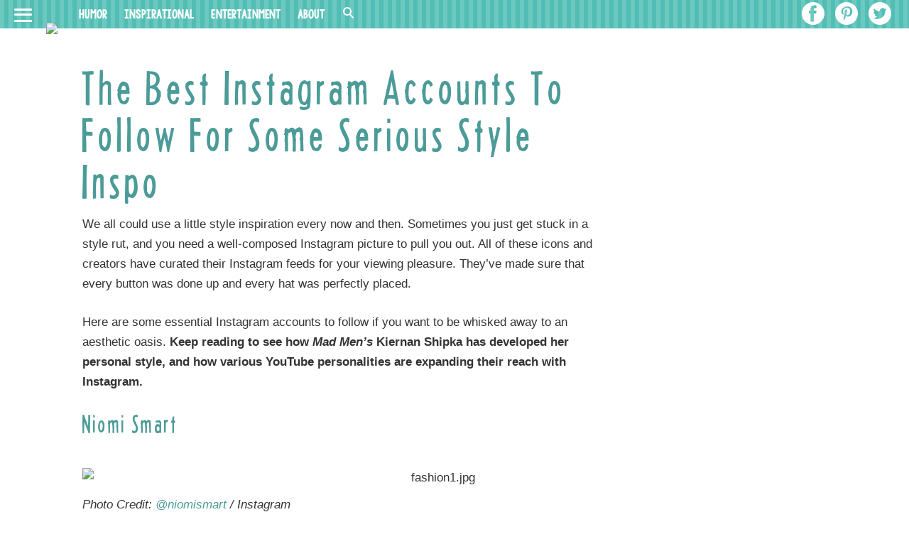

--- FILE ---
content_type: text/css
request_url: https://blog.auntyacid.com/wp-content/themes/auntyacid/style.css?ver=1740442658
body_size: 8341
content:
/*
Theme Name: Aunty Acid
Template: hive-master
Author: Hive Media
Description: Clean, trendy theme built on top of Bones
Version: 1.0
*/
@import url("https://fonts.googleapis.com/css?family=Libre+Franklin:400,400i,700,700i,900,900i");@font-face{font-family:'quiz';src:url("../_common/quiz/fonts/icomoon.eot?9cilu0");src:url("../_common/quiz/fonts/icomoon.eot?9cilu0#iefix") format("embedded-opentype"),url("../_common/quiz/fonts/icomoon.ttf?9cilu0") format("truetype"),url("../_common/quiz/fonts/icomoon.woff?9cilu0") format("woff"),url("../_common/quiz/fonts/icomoon.svg?9cilu0#icomoon") format("svg");font-weight:normal;font-style:normal}.quizicon{font-family:'quiz' !important;speak:none;font-style:normal;font-weight:normal;font-variant:normal;text-transform:none;line-height:1;-webkit-font-smoothing:antialiased;-moz-osx-font-smoothing:grayscale}.qretry:before{content:"\e984"}.qlink:before{content:"\e9cb"}.qclose:before{content:"\ea0f";color:#E85443}.qcheck:before{content:"\ea10";color:#b1ef97}.qfacebook:before{content:"\ea90"}.qtwitter:before{content:"\ea96"}.undo2:before{content:"\e967";transform:rotate(90deg);display:inline-block}h2+:target{display:block;position:relative;top:-140px;visibility:hidden}b :target{display:block;position:relative;top:-60px;visibility:hidden}.sponsoredContent{position:relative;display:flex;text-align:center;width:100%;padding:0 20px .2em;margin:20px auto calc($sc-padding / 3);justify-content:center;align-items:center;flex-direction:column;padding-bottom:.86em}.sponsoredButton{position:relative;display:inline-block;margin:auto;font-size:75%;z-index:1;padding:0 .8em;color:#fff;background-color:#000;letter-spacing:1px;line-height:1.65}.sponsored-arrow{display:block;position:absolute;margin:0 auto;width:16px;height:16px;transform:rotate(45deg);background-color:#000;top:10px;z-index:0}.nextButtonImageOverlay{display:inline-block;position:absolute;padding:.2em .6em;font-family:"semibold",Helvetica,Arial,sans-serif;font-size:24px;bottom:10px;right:0;color:#fff !important;background-color:#000;margin-bottom:0;line-height:1.65;text-decoration:none;font-weight:normal;letter-spacing:normal;border-radius:0;text-transform:none;transition:all .2s linear}.nextButtonImageOverlay:hover,.nextButtonImageOverlay:focus{background-color:#171717;color:#fff;text-decoration:none}.single .footer #menu-footer-backlinks{width:100%}.single .footer #menu-footer-backlinks li{width:10%}#menu-footer-backlinks{margin-top:10px;display:inline-block}#menu-footer-backlinks li{display:inline-block}#menu-footer-backlinks li a{display:inline-block}#menu-footer-backlinks li a:hover,#menu-footer-backlinks li a:focus{background-color:rgba(0,0,0,0)}#menu-footer-backlinks li a picture.backlink-icon{display:inline-block;margin:auto}#menu-footer-backlinks li a picture.backlink-icon img{display:inline-block;transition:filter .1s;width:20px;height:20px}#menu-footer-backlinks li a picture.backlink-icon img:not(.buzznet-icon){display:inline-block;filter:invert(50%) saturate(0%) brightness(1000%)}#menu-footer-backlinks li a picture.backlink-icon img:not(.buzznet-icon):hover{filter:saturate(100%) brightness(100%) !important}#menu-footer-backlinks li a picture.backlink-icon img.buzznet-icon{display:inline-block;filter:invert(100%)}#menu-footer-backlinks li a picture.backlink-icon img.buzznet-icon:hover{filter:invert(83%) sepia(11%) saturate(305%) hue-rotate(268deg) brightness(98%) contrast(116%) !important}#menu-footer-backlinks li a picture.backlink-icon img.modernhomelife-icon{display:inline-block}#menu-footer-backlinks li a picture.backlink-icon img.modernhomelife-icon:hover{filter:brightness(0) saturate(100%) invert(75%) sepia(9%) saturate(506%) hue-rotate(1deg) brightness(92%) contrast(93%) !important}.embed-main-player-divider{margin-bottom:1.5em}.photo-extras-wrap{display:table-caption;caption-side:bottom}.photo-extras-wrap .photo-extras{display:flex;flex:1;align-items:center;min-width:260px}.photo-extras-wrap .photo-extras .caption{font-size:75%;text-align:left;font-style:italic;line-height:1.45;color:#a2a2a2;flex-grow:1;word-break:break-word;margin:0.5em 0;display:none}.photo-extras-wrap .photo-extras .caption.mobile{display:inherit;display:initial}.photo-extras-wrap .photo-extras .caption p{flex-grow:1;margin:0}.photo-extras-wrap .photo-extras .caption:empty{margin:0}.photo-extras-wrap .photo-extras .fb-share-button{margin:0.5em 0}.picture-container{position:relative;display:table;min-width:260px;margin:0 auto 18px auto}.picture-container .photo-controls.load-img{opacity:0}.picture-container picture{display:block;margin:0 -20px;width:calc(100% + 40px)}.picture-container picture img{table-layout:fixed;margin-bottom:0}.photo-controls{position:relative}.caption-wrapper{margin-bottom:24px}.caption-wrapper .caption{font-size:75%;text-align:left;font-style:italic;line-height:1.45;color:#a2a2a2;flex-grow:1;word-break:break-word;margin:0.5em 0}.single-page-thumbnail{margin-top:0;margin-bottom:1em}.single-page-thumbnail img,.picture-container img{margin-bottom:0}.single-page-thumbnail picture,.picture-container picture{margin-bottom:0}.firstImageWrapper .photo-controls{margin:0 -10px}.firstImageWrapper .photo-extras-wrap .photo-extras .caption{text-align:center}.ss-play a,.ss-scroll-to{display:block;width:100%;max-width:100%;font-family:"semibold",Helvetica,Arial,sans-serif;font-size:20px;line-height:1.33em;color:#fff;cursor:pointer;background:#000;border-radius:4px;text-align:center;padding:10px}.ss-play a:hover,.ss-scroll-to:hover,.ss-play a:focus,.ss-scroll-to:focus{background-color:#1a1a1a;color:#fff}.ss-play a{background:url("../_common/images/view-as-slideshow-icon-75px.png") #000 no-repeat center center;background-size:30px 30px;background-color:#000;position:absolute;bottom:10px;right:0;width:40px;height:40px;text-decoration:none}.ss-play a:hover{background-color:#1a1a1a;-webkit-transition:all 0.3s ease;transition:all 0.3s ease}.ss-play a:active{background-color:#1a1a1a}.ss-play a:visited,.ss-play a:focus,.ss-play a:hover{color:#fff;text-decoration:none}.ss-scroll-to{background:url("../_common/images/scroll-to-story-icon-75px.png") #777 no-repeat center center;background-size:25px 25px;background-color:#777;position:absolute;bottom:10px;left:0;width:40px;height:40px}.ss-scroll-to:hover{background-color:#919191;-webkit-transition:all 0.3s ease;transition:all 0.3s ease}.ss-scroll-to:active{background-color:#919191}.single-page-thumbnail .ss-play a{width:auto;background-position:8px center;padding-left:46px;font-size:16px;line-height:1.2em}.single-page-thumbnail.ss-mt .ss-play a{background-image:none;padding-left:10px}.slideshow-page-controls{position:relative;display:block;width:100%}.slideshow-page-controls .ss-play a,.slideshow-page-controls .ss-scroll-to{position:relative;width:100%;background-position:8px center;margin-bottom:.5em;bottom:0;padding-left:46px;height:auto}.slideshow-page-controls.ss-mt .ss-play a{height:auto;font-size:2.2em;padding:30px 10px;line-height:1.2;background-image:none;margin-bottom:74px;text-transform:uppercase}.slideshow-page-controls.ss-mt .ss-play a:after{content:'';position:absolute;display:inline-block;width:100%;height:auto;border-bottom:1px solid #3d3d40;left:0;bottom:-44px}.fb-share{background:#4267b2;border:1px solid #4267b2;color:#fff;cursor:pointer;font-family:Helvetica, Arial, sans-serif;-webkit-font-smoothing:antialiased;margin:0;-webkit-user-select:none;white-space:nowrap;border-radius:4px;font-size:13px;height:28px;padding:0 4px 0 6px}.fb-share-button{align-self:flex-start;margin-left:10px}.quiz .quiz-wrap{margin-bottom:10px}.quiz .quiz-wrap .picture-container{margin:0 0 10px 0;display:flex;flex-direction:column}.quiz .quiz-wrap .quiz-info{order:2}.quiz .quiz-wrap .photo-controls{display:table-caption;caption-side:bottom}.quiz .quiz-wrap.start{margin-bottom:45px}.quiz .quiz-wrap.end .summary{display:block;opacity:1;height:auto;margin:0 0 20px;padding:10px}.quiz .quiz-wrap.end .summary .results{display:block}.quiz .quiz-wrap.end .summary .title{opacity:1;height:auto}.quiz .quiz-wrap.end .summary .title>span{display:none}.quiz .quiz-wrap.end .summary .title>span.reveal{display:block}.quiz .quiz-wrap.end .summary .content{display:none}.quiz .quiz-wrap.end .button{padding:10px;font-size:20px}.quiz .quiz-wrap.end .quiz-image,.quiz .quiz-wrap.end .caption{opacity:0;-webkit-transition:all 0.2s ease-in;transition:all 0.2s ease-in}.quiz .quiz-wrap.end.reveal .quiz-image,.quiz .quiz-wrap.end.reveal .caption{opacity:1}.quiz .quiz-wrap.answered .quiz-info{margin-top:0.5em}.quiz .quiz-wrap.answered .summary{height:auto;opacity:1;margin:0;padding:10px;width:100%;display:block;order:2}.quiz .quiz-wrap.answered.correct .summary .title .correct{opacity:1}.quiz .quiz-wrap.answered.incorrect .summary .title .incorrect{opacity:1}.quiz .quiz-wrap.answered .answer.correct,.quiz .quiz-wrap.answered .answer.selected{background:#CFF5BF}.quiz .quiz-wrap.answered .answer.incorrect{background:#FFB8B8}.quiz .quiz-wrap.answered .button,.quiz .quiz-wrap.start .button,.quiz .quiz-wrap.end .button{opacity:1;pointer-events:auto}.quiz .quiz-wrap.type-personality:not(.end) .summary .title{display:none}.quiz .quiz-wrap.type-personality:not(.end) .summary .content{padding:0;border:0}.quiz #call-to-action,.quiz #call-to-action-continue{display:none;text-align:center}.quiz #call-to-action.show,.quiz #call-to-action-continue.show{display:block}.quiz .quiz-img{position:relative}.quiz .quiz-img .image{position:relative;display:block;margin:0 -20px}.quiz .quiz-img img{height:240px;max-width:100%;object-fit:cover;margin-bottom:0}.quiz .quiz-img h2{padding:0}.quiz .button{position:absolute;bottom:20px;right:0px;opacity:0;pointer-events:none;color:#fff;background:#000;font-weight:400;padding:10px;-webkit-transition:opactiy 0.2s ease;transition:opactiy 0.2s ease}.quiz .button:before,.quiz .button:after{display:none}.quiz .button+a{display:none}.quiz .button:hover,.quiz .button:focus{color:#fff;background:#1a1a1a}.quiz .caption a{color:#a2a2a2}.quiz h2{font-size:1.2em;margin:0 0 10px !important;text-transform:none}.quiz .summary{border:3px solid #EBEBEB;display:block;border-radius:2px;opacity:0;height:0;display:none;-webkit-transition:opacity 0.2s ease;transition:opacity 0.2s ease}.quiz .summary .title{height:25px;font-size:24px;display:block;font-weight:600;text-transform:uppercase;line-height:1;margin-bottom:10px}.quiz .summary .title .correct,.quiz .summary .title .incorrect{position:absolute;opacity:0}.quiz .summary .tier-title{display:block;margin-bottom:10px}.quiz .summary .tier-summary{font-weight:400;font-size:initial;display:block;text-transform:none}.quiz .summary .tier-title{display:block;margin-bottom:10px}.quiz .summary .tier-summary{font-weight:400;font-size:initial;display:block;text-transform:none}.quiz .summary .content{border-top:1px solid #EBEBEB;padding-top:10px;display:block;line-height:1.4}.quiz .summary .results{display:none;font-weight:600;margin-bottom:25px;line-height:1.3}.quiz .summary .results .reset-quiz{float:right;color:#7E7E7E}.quiz .summary .results .score{float:left;max-width:calc(100% - 80px);color:#000}.quiz .answers{display:block;margin:0;padding:0}.quiz .answers.long .answer{font-weight:400}.quiz .answers:after{content:'';display:table}.quiz .answer{text-align:center;width:calc(50% - 5px);background:#EBEBEB;height:125px;margin-bottom:10px;cursor:pointer;border-radius:2px;font-weight:600;float:left;overflow:hidden;display:flex;align-items:center;text-transform:uppercase;font-size:14px}.quiz .answer:nth-child(2n){float:right}.quiz .answer span{display:inline-block;width:100%;padding:5px;line-height:1.2}.quiz .answer:hover{background:rgba(235,235,235,0.4)}.quiz .progress{display:block;padding:2px;border:1px solid #EBEBEB;border-radius:2px;position:relative;height:30px;text-align:center;font-size:12px;font-weight:600;margin-bottom:45px}.quiz .progress .progress-top{display:none}.quiz .progress .bar{width:5%;display:block;height:100%;background:#59e6ff}.quiz .progress .percent{position:absolute;top:50%;-webkit-transform:translateY(-50%);transform:translateY(-50%)}.quiz .progress .percent.gt-55{color:#fff}.quiz .skip-question{color:#a2a2a2;font-size:75%;text-align:center}.quiz .skip-question .skip-question-link{cursor:pointer}.quiz .desktop-only{display:none}.quiz .share{position:absolute;bottom:20px;left:0;text-transform:uppercase;color:#fff}.quiz .share input{position:absolute;border:0;z-index:-1;opacity:0}.quiz .share .title{font-weight:600;font-size:14px;text-transform:uppercase}.quiz .share ul{margin:0;padding:0}.quiz .share li{display:inline-block}.quiz .share a{color:#fff;display:block;line-height:40px;width:40px;text-align:center;cursor:pointer;position:relative;text-decoration:none}.quiz .share a.qfacebook{background:#36609F}.quiz .share a.qfacebook:hover,.quiz .share a.qfacebook:focus{background:#4475bf}.quiz .share a.qtwitter{background:#49B5E4}.quiz .share a.qtwitter:hover,.quiz .share a.qtwitter:focus{background:#71c5ea}.quiz .share a.qlink{background:#BDBDBD}.quiz .share a.qlink:hover,.quiz .share a.qlink:focus{background:#d4d4d4}.quiz .share a.qlink:after{content:'Copied!';position:absolute;font-size:12px;bottom:-27px;left:1px;opacity:0;-webkit-transition:all 0.2s ease;transition:all 0.2s ease}.quiz .share a.qlink.copied:after{opacity:1}.quiz .share a:hover,.quiz .share a:focus{color:#fff}.primary-ad-widget div[id^=google_ads_iframe],.tertiary-ad-widget div[id^=google_ads_iframe],.quaternary-ad-widget div[id^=google_ads_iframe],.lefternary-ad-widget div[id^=google_ads_iframe],.secondary-ad-widget div[id^=google_ads_iframe]{width:auto !important}#primary-over-next-container{column-count:2}.post-meta-description-container{line-height:1.5;margin-bottom:24px}.post-meta-description-container .post-meta-description-header{margin-bottom:10px}#after-content-wrapper #next-button a{text-decoration:none}.social-share-widget{line-height:2;font-weight:400}.social-share-widget span{vertical-align:text-bottom;margin-left:6px}.share-widget-header{color:#0064bd}.share-widget-link input{left:-100%;position:absolute}.c2s-wrapper{margin-top:24px !important;padding:0 5px;text-align:left}.c2s-attribution{font-size:85%;font-weight:bold;margin:5px 0}.c2s-grid{display:grid;flex-wrap:wrap;grid-gap:5px;grid-template-columns:repeat(2, 1fr)}@media (max-width: 768px){.c2s-grid{grid-template-columns:repeat(1, 1fr)}}.c2s-gridItemLabel{margin:auto;width:85%}.c2s-gridItem{background-color:#4286f4;border:1px solid #ccc;border-radius:32px;box-shadow:1px 1px 1px 1px rgba(0,0,0,0.4);-webkit-box-shadow:1px 1px 1px 1px rgba(0,0,0,0.4);color:#fff;cursor:pointer;display:flex;flex-basis:47.5%;min-height:65px;padding:5px 10px}.c2s-gridItem:hover{opacity:0.6}.c2s-gridItemArrow{box-shadow:1px -1px 0 1px #fff inset;-webkit-box-shadow:2px -2px #fff inset;margin:16px 5px;max-height:10px;padding:10px;transition:0.2s;transform:rotate(225deg)}.affiliate-disclosure{color:#333;font-weight:normal;font-style:italic;text-transform:none}.byline.has-disclosure{display:block}#sidebar .affiliate-disclosure{display:none}fast-checkout-button{margin-bottom:24px;width:100% !important}.amazon-button{background:#000;border-radius:8px !important;color:#fff;margin-bottom:22px !important}.amazon-button.orange{background:#ffd814 !important;border-color:#fcd200 !important;box-shadow:0 2px 5px 0 rgba(213,217,217,0.5) !important;color:#0f1111 !important}.amazon-button.tall{font-size:150% !important;font-weight:bold !important;height:80px !important}.amazon-button.wide{min-width:260px !important;width:100% !important}body.affiliate .inner-entry-content h2{counter-increment:slide-counter;font-size:18px;margin-bottom:0px !important;position:relative;text-transform:none}body.affiliate .inner-entry-content h2:before{background:#000;border-radius:5px;color:#fff;content:counter(slide-counter) ".";display:inline;margin-right:5px;padding:3px 10px;text-align:center;width:fit-content}body.affiliate .inner-entry-content h2:after{border-bottom:2px solid #000;content:'';display:block;width:100%}body.affiliate .inner-entry-content p,body.affiliate .inner-entry-content .picture-container{margin-bottom:10px}body.affiliate .inner-entry-content .photo-controls{background:#000;bottom:31px;font-size:11px;opacity:0.85;padding:2px 5px;position:absolute;right:-20px;width:fit-content}body.affiliate .inner-entry-content .photo-controls:hover,body.affiliate .inner-entry-content .photo-controls:focus{background-color:#1a1a1a}body.affiliate .inner-entry-content .photo-controls a{color:#fff !important}body.affiliate .inner-entry-content .photo-controls a:hover,body.affiliate .inner-entry-content .photo-controls a:focus{color:#e6e6e6 !important}.advertorial #next-button,.advertorial #menu-toggle-label,.advertorial #main-nav,.advertorial .social.social-links{display:none !important}.advertorial .picture-container{margin:0 auto 18px auto !important}.advertorial .page #inner-content{max-width:990px !important}.advertorial a{color:#0693e3;font-weight:bold !important;text-decoration:underline}#primary-under-title:not(:empty){margin-bottom:24px}@media only screen and (min-width: 480px){.picture-container.no-md-img{margin:0 auto 10px auto}.picture-container.no-md-img picture{margin:0 auto;width:auto}.picture-container.no-md-img .ss-scroll-to{position:absolute;bottom:10px;left:10px}.picture-container.no-md-img .ss-play a{position:absolute;bottom:10px;right:10px}.picture-container.single-page-thumbnail .ss-play a{font-size:20px;line-height:1}.picture-container.single-page-thumbnail.ss-mt .ss-play a{font-size:2em;height:auto}.photo-extras-wrap .photo-extras .caption{display:inherit;display:initial}.photo-extras-wrap .photo-extras .caption.mobile{display:none}.slideshow-page-controls.ss-mt .ss-play a{font-size:3.2em}.amazon-button.wide{width:50% !important}body.affiliate .inner-entry-content h2{font-weight:bold}body.affiliate .inner-entry-content .photo-controls{right:0px}}@media only screen and (min-width: 768px){.picture-container{margin:0 0 10px 0}.picture-container.no-md-img{margin:0 0 10px 0}.picture-container.no-md-img .ss-scroll-to{position:absolute;bottom:10px;left:10px}.picture-container.no-md-img .ss-play a{position:absolute;bottom:10px;right:10px}.picture-container picture{margin:0 auto;width:auto}.picture-container.single-page-thumbnail.ss-mt .ss-play a{font-size:2.4em;height:auto;max-width:95%}.picture-container .ss-scroll-to{position:absolute;bottom:10px;left:10px}.picture-container .ss-play a{position:absolute;bottom:10px;right:10px}.quiz .quiz-wrap .picture-container picture{width:100%}.quiz .quiz-wrap.answered .summary{margin:0}.quiz .quiz-wrap.end .button{font-size:20px;padding:10px}.quiz .button{right:20px}.quiz .share{left:20px}.quiz .share a{line-height:40px;width:40px}.quiz .picture-container .image{margin:0;width:auto}.nextButtonImageOverlay{right:20px}main>#next-button{display:none}.byline .affiliate-disclosure{display:none}#sidebar .affiliate-disclosure{display:block;font-weight:normal;font-size:12px;font-style:normal;text-align:center;padding:0.5rem;color:#333;border:1px solid rgba(0,0,0,0.45);border-radius:0;margin:0 0 1.2rem}#after-content-wrapper{padding:0 32px}.author-blurb .author:before{display:inline}.single .footer #menu-footer-backlinks{width:initial}.single .footer #menu-footer-backlinks li{width:initial}#secondary{max-width:300px}#secondary-sticky-wrapper{max-width:300px}.primary-ad-widget>div{margin:8px auto}.attribution{margin-bottom:-8px}}@media only screen and (min-width: 1030px){.quiz .quiz-wrap.answered .quiz-info{margin-top:0}.quiz .quiz-wrap .picture-container{display:table;min-width:100%}.quiz .quiz-wrap .picture-container picture{height:auto;margin:0}.quiz .quiz-wrap .photo-controls{display:block;caption-side:initial}.quiz .quiz-wrap .quiz-info{position:relative;bottom:0;order:initial}.quiz .quiz-wrap .quiz-info .summary{bottom:20px}.quiz .quiz-wrap.end .quiz-info{position:static}.quiz .quiz-wrap.end .quiz-info .summary{top:20px;bottom:auto}.quiz .summary{position:absolute;bottom:50px;left:20px;background:#fff;max-width:60%;border:0;margin:0 0 10px}.quiz .end .summary{max-width:100%;right:20px;bottom:auto;top:20px}.quiz .quiz-img .image{height:auto}.quiz .quiz-img img{height:330px}.quiz .desktop-only{display:block}.quiz .mobile-only{display:none}.quiz .answer{font-size:initial}#after-content-wrapper{padding:0 40px}}@media only screen and (min-width: 1280px){.quiz h2{font-size:1.4em}.quiz #lefternary{display:block}.quiz #quaternary{display:none}.quiz #inner-content,.quiz .main-container{margin-left:180px !important}#quaternary .quaternary-ad-widget div[id^=google_ads_iframe]{min-height:600px}}@font-face{font-family:"KG Tangled Up In You 2";src:url("assets/fonts/KGTangledUpInYou2.eot?") format("eot"),url("assets/fonts/KGTangledUpInYou2.woff") format("woff"),url("assets/fonts/KGTangledUpInYou2.ttf") format("truetype"),url("assets/fonts/KGTangledUpInYou2.svg#KGTangledUpInYou2") format("svg");font-weight:normal;font-style:normal;font-display:swap}@font-face{font-family:'Headline-HPLHS-Two';src:url("assets/fonts/Headline-HPLHS-Two.ttf.woff") format("woff"),url("assets/fonts/Headline-HPLHS-Two.ttf.svg#Headline-HPLHS-Two") format("svg"),url("assets/fonts/Headline-HPLHS-Two.ttf.eot"),url("assets/fonts/Headline-HPLHS-Two.ttf.eot?#iefix") format("embedded-opentype");font-weight:normal;font-style:normal;font-display:swap}.button,#next-button a,#next-button>span,#header-next-button a,.next-button a{background:#4B9B98;box-shadow:0 1px 10px rgba(0,0,0,0.2);padding:10px 20px;font-family:"Headline-HPLHS-Two",Helvetica,Arial,sans-serif;border-radius:10px}.button:hover,.button:focus,#next-button a:hover,#next-button a:focus,#next-button>span:hover,#next-button>span:focus,#header-next-button a:hover,#header-next-button a:focus,.next-button a:hover,.next-button a:focus{background:#65b4b1}#header-next-button a{padding:0 10px;padding-top:2px;letter-spacing:.1em}#header-next-button a:before,#header-next-button a:after{display:none}#next-button a{font-size:60px;line-height:1.1em;padding:.25em 0 .125em 0;letter-spacing:.1em}.nextButtonImageOverlay{line-height:1.65;padding:.2em .6em .1em .7em}#load-more{line-height:18px;padding-top:20px}body.no-scroll{overflow-y:hidden}a{color:#4B9B98}a:hover,a:focus{color:#61b3b0}h1,h2{color:#4B9B98;font-family:"Headline-HPLHS-Two",Helvetica,Arial,sans-serif;letter-spacing:.1em}h1{font-size:32px}h2{font-size:24px;margin-bottom:0.5em;text-transform:none}.home #content{padding-top:0;background:-moz-linear-gradient(top, rgba(205,243,230,0.33) 0%, #fff 100%);background:-webkit-linear-gradient(top, rgba(205,243,230,0.33) 0%, #fff 100%);background:linear-gradient(to bottom, rgba(205,243,230,0.33) 0%, #fff 100%);filter:progid:DXImageTransform.Microsoft.gradient( startColorstr='#54cdf3e6', endColorstr='#ffffff',GradientType=0 )}.home #inner-content{padding-top:0}.section-title{font-size:40px;color:#2B736E;letter-spacing:0.1em;margin-bottom:0.1em;margin-top:0.4em}#content{padding-top:2em}#menu-search-label:hover,#menu-search-label:focus{color:#fff}#menu-toggle-label:hover .inner span,#menu-toggle-label:focus .inner span{background-color:#fff}#menu-search form#searchform{padding:10px 10px 10px;background-color:#4B9B98}#menu-search form#searchform input{background:#4B9B98}#menu-search form#searchform input:focus,#menu-search form#searchform input:active{background:#4B9B98}#menu-search-label{display:inline-block;position:relative;font-size:16px}#main-nav{text-transform:none;letter-spacing:normal}#main-nav li{font-size:20px;line-height:46px}#main-nav li a{font-family:"KG Tangled Up In You 2",Helvetica,Arial,sans-serif;font-size:20px;line-height:46px}#main-nav li a:hover{color:#CDF3E6}#main-nav #menu-search{font-size:16px;line-height:50px}#main-nav #menu-search form{top:50px;z-index:-1;padding-top:30px}#menu-toggle-label .inner{height:20px;width:25px}#menu-toggle-label .inner span{background-color:#fff;height:3px;border-radius:3px}#menu-toggle-label .inner span.middle{top:9px}#menu-toggle-label .inner span.last{top:18px}#menu-toggle-label:hover .inner span,#menu-toggle-label:focus .inner span{background-color:#fff}#offscreen{background:#D91C5C;color:#fff;border-style:solid;border-width:12px;border-color:transparent;border-image:url("assets/images/pink-border-sq.png") 16 16 16 16 repeat round}#offscreen a{color:#fff}#offscreen a:hover,#offscreen a:focus{color:#000}#offscreen .nav li a{padding:0.3em 0.75em}#offscreen h3{font-family:"KG Tangled Up In You 2",Helvetica,Arial,sans-serif;font-size:24px;font-weight:600;letter-spacing:2px;line-height:1.2;border-top:1px solid #cccccc;padding-top:20px;margin:20px 20px 0 20px}#side-nav{font-family:"KG Tangled Up In You 2",Helvetica,Arial,sans-serif;font-size:26px;font-weight:600;letter-spacing:2px;line-height:1.2}.side-cat-nav{height:calc(100% - 500px);overflow-y:scroll;overflow-x:hidden;font-family:"KG Tangled Up In You 2",Helvetica,Arial,sans-serif}.indicator{top:25%}.logged-in.scrolled #menu-search form{top:50%}#menu-toggle:checked ~ #inner-header #menu-toggle-label .inner span{background-color:#fff}#menu-toggle:checked ~ #inner-header #menu-toggle-label:hover .inner span,#menu-toggle:checked ~ #inner-header #menu-toggle-label:focus .inner span{background-color:#fff}.header{background:url("assets/images/nav-bg.png") repeat top left;color:#fff}.header a{color:#fff}.header a:hover,.header a:focus{color:#CDF3E6}.header .site-branding img{max-height:55px}.header .site-branding.image{padding-top:20px}.header #offscreen .site-branding.image{margin-bottom:1em}.site-branding{font-family:"KG Tangled Up In You 2",Helvetica,Arial,sans-serif;font-weight:900}.site-branding a{color:#fff}.site-branding a:hover,.site-branding a:focus{color:#489EE6}.scrolled .header .site-branding.image{padding-top:0}.scrolled .header .site-branding.image img{max-height:35px;padding-top:5px}.scrolled #header-next-button a{line-height:38px;font-size:24px}.scrolled #menu-search-label{font-size:16px;line-height:40px;padding-top:0}.scrolled #main-nav #menu-search{padding-top:0;line-height:25px}.scrolled #main-nav #menu-search form{top:40px;padding-top:10px}.scrolled #offscreen .site-branding{padding-top:20px}.scrolled #offscreen .site-branding.image{height:55px;margin:0 auto 1em}.scrolled #offscreen .site-branding img{max-height:60px;margin-bottom:1em}.scrolled #menu-toggle-label{height:40px}.hero{position:relative;margin-left:-20px;margin-right:-20px}.featured{padding:0}.featured .box{padding:0 20px 20px}.featured .box .inner{border:5px solid #9AC1BF;box-shadow:0 1px 10px rgba(0,0,0,0.2);background:#fff}.featured .box .content{padding:10px}.featured .grid-equalHeight{height:100%}.featured-hero{background:url("assets/images/hero-bg.svg") no-repeat top center;background-size:cover;padding:6rem 0 2rem}.featured-hero [class~="grid"],.featured-hero [class*="grid-"],.featured-hero [class*="grid_"]{margin:0 auto}.featured-hero [class~="col"],.featured-hero [class*="col-"],.featured-hero [class*="col_"]{box-sizing:border-box;padding:1em 20px;max-width:100%}.featured-hero .box .title{margin-bottom:1rem;font-size:24px}.featured-hero .box .inner{border:5px solid #9AC1BF;box-shadow:0 1px 10px rgba(0,0,0,0.2);background:#fff}.featured-hero .box .button{background:transparent;width:88px;height:37px;box-shadow:none;display:block;vertical-align:middle;color:#fff;margin-top:0.5em;padding-top:0;line-height:1.35;letter-spacing:0.06em;z-index:1}.featured-hero .box .button:after{content:"";background:url([data-uri]) no-repeat top center;opacity:1;top:0;left:0;bottom:0;right:0;position:absolute;z-index:-1;transition:all 0.3s ease}.featured-hero .box .button:hover,.featured-hero .box .button:focus,.featured-hero .box .button:active{color:#fff}.featured-hero .box .button:hover:after,.featured-hero .box .button:focus:after,.featured-hero .box .button:active:after{border-left:0;opacity:0.6}.featured-hero .box[class*="col-10"].landscape:hover .title{border-color:#F9A1A1;border-width:3px}#load-more{background:transparent;width:160px;height:37px;box-shadow:none;display:block;vertical-align:middle;color:#fff;margin-top:0.5em;padding-top:4px;line-height:1.35;letter-spacing:0.06em;z-index:1}#load-more:after{content:"";background:url([data-uri]) no-repeat top center;opacity:1;top:0;left:0;bottom:0;right:0;position:absolute;z-index:-1;transition:all 0.3s ease}#load-more:hover,#load-more:focus,#load-more:active{color:#fff}#load-more:hover:after,#load-more:focus:after,#load-more:active:after{border-left:0;opacity:0.6}.brand-nav{position:relative;width:100%;height:88px}.hero-border{position:absolute;width:100%;min-height:37px;background:url("assets/images/pink-border.svg") #D91C5C repeat-x top center;background-size:40% 100%;border-top:5px solid #F27FA6;border-bottom:5px solid #F27FA6;margin-bottom:1.5rem;text-align:center}.sub-featured{background:#CDF3E6;border-style:solid;border-image:url("assets/images/aunty-acid-blue-border.png") 11 repeat round;border-width:0;border-bottom-width:11px}.sub-featured [class~="grid"],.sub-featured [class*="grid-"],.sub-featured [class*="grid_"]{margin:0 auto}.aunty-1{display:block;width:180px;height:180px;position:absolute;background:url("assets/images/aunty-1.png") no-repeat top center;top:-18px;right:0px;left:auto;background-size:contain;transition:all 0.3s ease}.aunty-2{display:none;width:63px;height:128px;position:absolute;background:url("assets/images/aunty-2.png") no-repeat top center;top:182px;right:10px;background-size:contain;rotation:40deg;transition:all 0.3s ease}.brand-buttons{position:absolute;left:0;right:0;margin:0 auto;top:-22px}.brand-buttons li{display:inline-block;margin-right:0.2em}.brand-buttons li span{margin:0;padding:0;display:block;width:70px;height:70px;position:relative;border-radius:50%;background:black;border:5px solid #F27FA6;background:#D91C5C;transition:all 0.2s ease}.brand-buttons li span:hover,.brand-buttons li span:focus-within{background:#4B9B98}.brand-buttons li a{margin:0;padding:0;display:block;width:60px;height:60px;position:relative;text-indent:-9999px;transition:all 0.2s ease}.brand-buttons li a.btn-1{background:url("assets/images/join-the-club-icon.png") no-repeat center center;background-size:96%}.brand-buttons li a.btn-2{background:url("assets/images/the-daily-jigsaw-icon.png") no-repeat center center;background-size:96%}.brand-buttons li a.btn-3{background:url("assets/images/aunty-acid-store-icon.png") no-repeat center center;background-size:96%}.brand-buttons li a.btn-4{background:url("assets/images/aunty-acid-bingo-icon.png") no-repeat center center;background-size:96%}.brand-buttons li a:hover,.brand-buttons li a:focus{background-size:contain}.brand-buttons li:last-child{margin-right:0}.side-featured{padding:0 20px 20px}.side-featured .row{background-color:#fff;height:100%;border:5px solid #9AC1BF}.side-featured .box{background:#fff;max-width:100%;display:flex;flex-direction:column;padding:10px}.side-featured .box .content{padding:0;width:100%;float:none}.side-featured .box .inner{background:none;box-shadow:none;border:0}.side-featured .box .inner .image{width:100%;float:none;height:200px;margin-right:0;margin-bottom:1rem}.box .title,.widget .title{font-family:"Headline-HPLHS-Two",Helvetica,Arial,sans-serif;color:#4B9B98;line-height:28px}.box .cat,.widget .cat{font-family:"KG Tangled Up In You 2",Helvetica,Arial,sans-serif;font-weight:900;color:#4B9B98}.box .content,.widget .content{padding:10px 0}.box:hover .title,.box:focus .title,.widget:hover .title,.widget:focus .title{border-color:#F9A1A1}.box:hover .cat,.box:focus .cat,.widget:hover .cat,.widget:focus .cat{color:#9AC1BF}.box[class*="col-10"].landscape .cat,.widget[class*="col-10"].landscape .cat{color:#489EE6}.box[class*="col-10"].landscape .cat:hover,.box[class*="col-10"].landscape .cat:focus,.widget[class*="col-10"].landscape .cat:hover,.widget[class*="col-10"].landscape .cat:focus{color:#fff}.box[class*="col-10"].landscape .content,.widget[class*="col-10"].landscape .content{padding:.75em}.box[class*="col-10"].landscape:hover .title,.box[class*="col-10"].landscape:focus .title,.widget[class*="col-10"].landscape:hover .title,.widget[class*="col-10"].landscape:focus .title{border-color:#F9A1A1}.footer{background:#2B736E;color:#fff;border-style:solid;border-image:url("assets/images/aunty-acid-blue-border.png") 11 repeat round;border-width:0;border-top-width:11px;border-image-outset:2px}.footer a{color:#fff}.footer a:hover,.footer a:focus{color:#9AC1BF}.footer .footer-links{text-transform:uppercase}@media only screen and (min-width: 481px){.brand-buttons{top:-30px}.brand-buttons li{margin-right:0.4em}.brand-buttons li span{width:90px;height:90px}.brand-buttons li a{width:80px;height:80px}}@media only screen and (min-width: 768px){body.no-scroll{overflow-y:scroll}h1{font-size:60px;line-height:1.1em}h2{font-size:32px}.header .social{line-height:40px}#main-nav{position:absolute;right:0;top:0}#inner-header{height:50px}#menu-toggle-label{height:50px;width:65px}#menu-toggle:checked ~ #inner-header #menu-toggle-label{height:47px}#menu-search-label{font-size:16px}#menu-search form#searchform{z-index:-1}#fixed-fixer{height:40px}.header .site-branding.image{padding-top:17px}.side-featured .box .content{padding:0;width:60%;margin-left:40%;padding-left:10px}.side-featured .box .inner .image{width:40%;min-height:80px;height:90px;margin-right:1rem;position:relative;float:left;margin-bottom:0}.scrolled #menu-toggle-label{height:40px}.scrolled #menu-toggle:checked ~ #inner-header #menu-toggle-label{height:47px}.scrolled #header-next-button a{line-height:38px;font-size:32px}.scrolled .header .site-branding.image{height:40px}.scrolled .header .site-branding img{max-height:37px;vertical-align:top;padding-top:5px}.scrolled .header .social{line-height:40px}.scrolled #fixed-fixer{height:40px}.scrolled #inner-header{height:40px}.brand-nav{height:120px}.brand-buttons{top:-50px}.brand-buttons li{margin-right:2em}.brand-buttons li span{width:124px;height:124px}.brand-buttons li a{width:115px;height:115px}.hero{margin-left:-20px;margin-right:-20px}.hero-border{background-size:12% 100%}.sub-featured [class~="grid"],.sub-featured [class*="grid-"],.sub-featured [class*="grid_"]{margin:0 auto}.featured-hero{padding-top:3.5rem;padding-bottom:3rem;padding-right:70px;padding-left:70px}.featured-hero .box .inner{min-height:400px}.featured-hero .box .title{letter-spacing:0.1em;line-height:60px;margin-bottom:1rem}.aunty-1{width:200px;height:200px;top:192px;left:-46px}.aunty-2{display:block;top:212px;right:10px}.box[class*="col-10"] .image{height:340px}.box[class*="col-10"] .title{font-size:40px;line-height:44px;margin-bottom:1em}.box[class*="col-10"].landscape .image{position:absolute;width:60%;height:100%}.box[class*="col-10"].landscape .content{padding:1em;margin-left:60%}.box[class*="col-10"].overlay .inner{position:relative;width:100%}.box[class*="col-10"].overlay .image{display:block;width:100%}.box[class*="col-10"].overlay .title{font-family:"Headline-HPLHS-Two",Helvetica,Arial,sans-serif;font-size:34px}.box[class*="col-10"].overlay .content{display:block;position:absolute;top:0;right:0;margin:0;padding:.75em}}@media only screen and (min-width: 1030px){.hero{margin-left:auto;margin-right:auto}.secondary-featured .box[class*="col-12"] .title{font-size:20px}.featured-hero .box[class*="col-10"] .title{font-size:52px;line-height:56px}.header .site-branding.image{padding-top:8px}#main-nav{position:relative}#main-nav li{display:inline-block;line-height:30px;vertical-align:top}#main-nav #menu-search{padding-top:0;line-height:40px}#main-nav #menu-search form{top:50%;padding-top:10px}#menu-toggle-label{height:40px}#inner-header{height:40px}#menu-search form#searchform{background-color:transparent;padding-top:10px}.scrolled #main-nav{line-height:40px}.scrolled #main-nav #menu-search form{top:50%;padding-top:15px}.scrolled.next #main-nav{margin-left:108px}.scrolled #menu-search form{padding-top:15px}.scrolled #menu-search-label{font-size:16px;line-height:34px;padding-top:2px}.side-featured{padding:0 .75rem 1.5rem}.featured .box{padding:0 .75rem 1.5rem}.brand-buttons{top:-58px}.brand-buttons li{margin-right:2em}.brand-buttons li span{width:144px;height:144px}.brand-buttons li a{width:135px;height:135px}.aunty-1{width:300px;height:300px;top:200px;left:54px}.aunty-2{width:90px;height:175px;top:262px;right:130px}}@media only screen and (min-width: 1280px){.featured-hero .box[class*="col-10"] .title{font-size:62px;line-height:66px}.side-featured .box .content{width:70%;margin-left:30%;padding-left:10px}.side-featured .box .inner .image{width:30%;min-height:80px;margin-right:1rem;position:relative;float:left;margin-bottom:0}.side-featured .box .inner .image img{min-height:90px}#main-nav li a{font-size:20px}}@media only screen and (min-width: 1400px){.aunty-1{width:300px;height:300px;top:158px;left:24px}.aunty-2{width:90px;height:175px;top:165px;right:150px}}


--- FILE ---
content_type: application/javascript
request_url: https://blog.auntyacid.com/wp-content/plugins/wp-ajax/endpoint.php?action=hive_page_config&site=29&payload=none
body_size: 1592
content:
_WF.q.push(function(){
_WF.cache.setItem(_WF.KEYS.SLOTS, {"anc1":{"container_identifier":"body","priority":11,"avantis_slider":{"config":{"channelId":"5bfe8b6c28a06150450f74a5","format":"slider","filename":"hm1","path":"v0"},"dynamic":{"placement":"anchored"},"proxy":"avantis_video"},"organic":{},"override_mobile":{},"override_mobileorganic":{},"override_limited":{},"prebidv2":{"dynamic":{"placement":"anchored"},"type":"banner","proxy":"dfp"}},"lp1":{"container_identifier":"#lefternary-P1","priority":4,"prebidv2":{"proxy":"dfp","type":"banner"},"organic":{},"override_mobile":{},"override_mobileorganic":{},"override_limited":{}},"multi":{"container_identifier":"body","priority":10,"avantis_content_mobile":{"config":{"posId":"primary-under-image-P0","channelId":"5bfe8bed28a0612c2847a242","format":"mobile","filename":"hm2","path":"v0"},"proxy":"avantis_video"},"organic":{},"override_mobile":{},"override_mobileorganic":{},"override_limited":{},"avantis_content_tablet":{"config":{"posId":"primary-under-image-P0","channelId":"5bfe8c2b28a0614673157504","format":"mobile","filename":"hm2","path":"v0"},"proxy":"avantis_video"},"bing_pixel":{"config":{"tagId":"15338421"}},"newrelic":{"skipPlacementMessage":true,"config":{"applicationID":"61590408","licenseKey":"3a7c702fbe"}},"newrelic_by_source":{"skipPlacementMessage":true}},"poh1":{"container_identifier":"#primary-over-header-1","priority":0,"prebidv2":{"proxy":"dfp","type":"banner"},"organic":{},"override_mobile":{},"override_mobileorganic":{},"override_limited":{}},"poh2":{"container_identifier":"#primary-over-header-2","priority":0,"prebidv2":{"proxy":"dfp","type":"banner"},"organic":{},"override_mobile":{},"override_mobileorganic":{},"override_limited":{}},"poh3":{"container_identifier":"#primary-over-header-3","priority":0,"prebidv2":{"proxy":"dfp","type":"banner"},"organic":{},"override_mobile":{},"override_mobileorganic":{},"override_limited":{}},"poh4":{"container_identifier":"#primary-over-header-4","priority":0,"prebidv2":{"proxy":"dfp","type":"banner"},"organic":{},"override_mobile":{},"override_mobileorganic":{},"override_limited":{}},"poi":{"container_identifier":"#primary-over-image","priority":1,"prebidv2":{"proxy":"dfp","type":"banner"},"organic":{},"override_mobile":{},"override_mobileorganic":{},"override_limited":{}},"pon":{"container_identifier":"#primary-over-next","priority":4,"nativo":{"config":{"pageThreshold":"1"}},"organic":{},"override_mobile":{},"override_mobileorganic":{},"override_limited":{},"prebidv2":{"proxy":"dfp","type":"banner"}},"pon2":{"container_identifier":"#primary-over-next-P2","priority":6,"prebidv2":{"type":"banner","proxy":"dfp"},"organic":{},"override_mobile":{},"override_mobileorganic":{},"override_limited":{},"taboola_ab":{},"taboola_widget:mobile":{"config":{"target_type":"mix","placementPrefix":"tc-pon2_","container":"taboola-mobile-thumbnails","mode":"thumbnails-m","path":"trend-chaser-trending"}}},"pon3":{"container_identifier":"#primary-over-next-P3","priority":6,"prebidv2":{"proxy":"dfp","type":"banner"},"organic":{},"override_mobile":{},"override_mobileorganic":{},"override_limited":{},"taboola_ab":{},"taboola_widget:mobile":{"config":{"target_type":"mix","placementPrefix":"tc-pon2_","container":"taboola-mobile-thumbnails","mode":"thumbnails-m","path":"trend-chaser-trending"}}},"pot":{"container_identifier":"#primary-over-title","priority":1,"prebidv2":{"proxy":"dfp","type":"banner"},"organic":{},"override_mobile":{},"override_mobileorganic":{},"override_limited":{}},"pui0":{"container_identifier":"#primary-under-image-P0","priority":1,"prebidv2":{"proxy":"dfp","type":"banner"},"organic":{},"override_mobile":{},"override_mobileorganic":{},"override_limited":{}},"pui1":{"container_identifier":"#primary-under-image-P1","priority":1,"prebidv2":{"proxy":"dfp","type":"banner"},"organic":{},"override_mobile":{},"override_mobileorganic":{},"override_limited":{}},"pui2":{"container_identifier":"#primary-under-image-P2","priority":0,"prebidv2":{"proxy":"dfp","type":"banner"},"organic":{},"override_mobile":{},"override_mobileorganic":{},"override_limited":{}},"pui3":{"container_identifier":"#primary-under-image-P3","priority":0,"prebidv2":{"proxy":"dfp","type":"banner"},"organic":{},"override_mobile":{},"override_mobileorganic":{},"override_limited":{}},"pui4":{"container_identifier":"#primary-under-image-P4","priority":0,"prebidv2":{"proxy":"dfp","type":"banner"},"organic":{},"override_mobile":{},"override_mobileorganic":{},"override_limited":{}},"pun":{"container_identifier":"#primary-under-next","priority":10,"nativo":{"config":{"pageThreshold":"5"}},"organic":{},"override_mobile":{},"override_mobileorganic":{},"override_limited":{},"nativo_3s":{"config":{"eligiblePages":"3,6,9,12,15"},"proxy":"nativo"},"posts_widget":{"config":{"title":"More from Trend-Chaser","cols":"2","rows":"1"}},"prebidv2":{"proxy":"dfp","type":"banner"},"saambaa_3x1":{"config":{"divClass":"smb-container","iframeId":"saambaaWidget","url":"http:\/\/trend-chaser.saambaa.com\/partner\/tostada\/trend-chaser","style":".smb-container{margin:0 auto;height:245px;position:relative;overflow:auto}.smb-container iframe{position:absolute;top:0;left:0;height:100;width:100;border:none}@media max-width:655px{.smb-container{height:1108px}}@media max-device-width:655px{.smb-container{height:1097px}}","site":"trend-chaser"},"proxy":"saambaa"},"sharethrough_pun":{"config":{"placementKey":"LUWvMNaU6Mrrz6XYdzxLnEDA"},"proxy":"sharethrough"},"taboola_widget_1x1-pun":{"mobileOnlyMinHeight":true,"minDivHeight":"330","config":{"placement":"mid article 1x1 below","target_type":"mix","placementPrefix":"tc-pun_","container":"taboola-mid-article-1x1-below","mode":"thumbnails-b","path":"trend-chaser-featured"},"proxy":"taboola_widget"},"taboola_widget_2x1-pun":{"mobileOnlyMinHeight":true,"minDivHeight":"280","config":{"placement":"mid article 2x1 below","target_type":"mix","placementPrefix":"tc-pun_","container":"taboola-mid-article-2x1-below","mode":"thumbnails-d","path":"trend-chaser-featured"},"proxy":"taboola_widget"},"taboola_widget_4x1-pun":{"mobileOnlyMinHeight":true,"minDivHeight":"330","proxy":"taboola_widget","config":{"path":"trend-chaser-featured","mode":"thumbnails-f","container":"taboola-mid-article-carousel-below","placementPrefix":"tc-pun_","target_type":"mix","placement":"mid article carousel below"}},"tbmidarticle_ab":{},"vicomi":{"config":{"pageThreshold":"0","displayType":"4","accessToken":"c36b093a1967f8ed08353b9c424b70c0"}},"vicomi_5":{"proxy":"vicomi","config":{"accessToken":"c36b093a1967f8ed08353b9c424b70c0","displayType":"4","pageThreshold":"5"}},"vicomi_ab":{}},"put":{"container_identifier":"#primary-under-title","priority":4,"prebidv2":{"proxy":"dfp","type":"banner"},"organic":{},"override_mobile":{},"override_mobileorganic":{},"override_limited":{}},"qp1":{"container_identifier":"#quaternary-P1","priority":3,"prebidv2":{"proxy":"dfp","type":"banner"},"organic":{},"override_mobile":{},"override_mobileorganic":{},"override_limited":{}},"qp2":{"container_identifier":"#quaternary-P2","priority":4,"prebidv2":{"proxy":"dfp","type":"banner"},"organic":{},"override_mobile":{},"override_mobileorganic":{},"override_limited":{}},"sp1":{"container_identifier":"#secondary-P1","priority":1,"prebidv2":{"proxy":"dfp","type":"banner"},"organic":{},"override_mobile":{},"override_mobileorganic":{},"override_limited":{}},"sp2":{"container_identifier":"#secondary-P2","priority":3,"facebook":{"config":{"fbUrl":"https:\/\/www.facebook.com\/auntyacid\/","title":"Aunty Acid"},"minDivHeight":"200","skipPlacementMessage":true},"organic":{},"override_mobile":{},"override_mobileorganic":{},"override_limited":{},"fb_buttons":{"skipPlacementMessage":true},"posts_widget":{"skipPlacementMessage":true,"config":{"title":"More from Aunty Acid","cols":"1","rows":"1"}},"prebidv2":{"proxy":"dfp","type":"banner"}},"sp3":{"container_identifier":"#secondary-P3","priority":2,"prebidv2":{"type":"banner","proxy":"dfp"},"organic":{},"override_mobile":{},"override_mobileorganic":{},"override_limited":{}},"sp5":{"container_identifier":"#secondary-P5","priority":6,"prebidv2":{"proxy":"dfp","type":"banner"},"organic":{},"override_mobile":{},"override_mobileorganic":{},"override_limited":{}}});

var external = {"tags":[],"advertisers":[{"name":"openx","active":1,"ttlSeconds":300,"safeframe":[0,1,1]},{"name":"appnexusAst","active":1,"ttlSeconds":120,"safeframe":[0,1,1]},{"name":"brealtime","active":0,"ttlSeconds":120,"safeframe":[0,1,1]},{"name":"sharethrough","active":0,"ttlSeconds":120,"safeframe":[0,0,0]},{"name":"amazon","active":1,"ttlSeconds":0,"safeframe":[0,0,0]},{"name":"audienceNetwork","active":0,"ttlSeconds":120,"safeframe":[0,0,0]},{"name":"indexExchange","active":0,"ttlSeconds":300,"safeframe":[0,1,1]}],"pmps":{"6411842053":{"name":"TotalAV Affiliate","cpm":0}}};
var prebid = { adUnits : external.tags, live: external.advertisers, pmps: external.pmps};
_WF.cache.setItem(_WF.KEYS.PREBID, prebid);

});